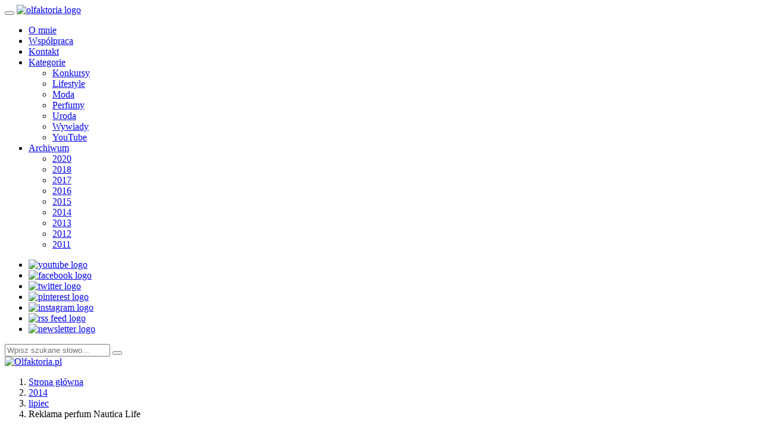

--- FILE ---
content_type: text/html; charset=UTF-8
request_url: https://www.olfaktoria.pl/2014/07/reklama-perfum-nautica-life/
body_size: 10354
content:
<!DOCTYPE html>
<html lang="pl">
<head>
	<meta charset="utf-8">
	<title>Reklama perfum Nautica Life | Olfaktoria.pl</title>
	<meta name="description" content="Reklama perfum Nautica Life z udziałem modelki Olivia Pires i modela Justice Joslin.">	<meta name="author" content="Dorota Goldmann">
	<meta name="viewport" content="width=device-width, initial-scale=1.0">
	<meta name="google-site-verification" content="1pI5lRN2m-3ICLpJfujzd_NtJBNy2qEsbAI_7mpALSU">
	<meta name="p:domain_verify" content="56c2e45986e775a77e8f692e41520d36">

	<link rel="canonical" href="https://www.olfaktoria.pl/2014/07/reklama-perfum-nautica-life/">
	<meta property="og:title" content="Reklama perfum Nautica Life">
	<meta property="og:type" content="article">
	<meta property="og:url" content="https://www.olfaktoria.pl/2014/07/reklama-perfum-nautica-life/">
	<meta property="og:image" content="https://www.olfaktoria.pl/uploads/images/artykuly/2014/07/reklama-perfum-nautica-life.jpg">
	<meta property="og:site_name" content="Olfaktoria.pl">
	<meta property="og:description" content="Reklama perfum Nautica Life z udziałem modelki Olivia Pires i modela Justice Joslin.">
	<meta property="og:locale" content="pl_PL">


	<link rel="alternate" href="https://www.olfaktoria.pl/rss/" type="application/rss+xml" title="Olfaktoria.pl">
	<link rel="shortcut icon" href="https://www.olfaktoria.pl/layout/_public/img/favicon.ico">
	<link rel="stylesheet" href="https://www.olfaktoria.pl/layout/libs/bootstrap-3.3.4/css/bootstrap.min.css">
	<link rel="stylesheet" href="https://www.olfaktoria.pl/layout/libs/font-awesome-4.3.0/css/font-awesome.min.css">
	<link rel="stylesheet" href="https://www.olfaktoria.pl/layout/libs/jquery-ui-1.10.4.custom/css/cupertino/jquery-ui.min.css">
	<link rel="stylesheet" href="https://www.olfaktoria.pl/layout/_public/css/layout-15.css">

	<link rel="stylesheet" href="https://www.olfaktoria.pl/layout/libs/colorbox-1.4.33/colorbox.css">


	<!-- Global site tag (gtag.js) - Google Analytics -->
	<script async src="https://www.googletagmanager.com/gtag/js?id=UA-23913473-1"></script>
	<script>
		window.dataLayer = window.dataLayer || [];
		function gtag(){ dataLayer.push(arguments); }
		gtag('js', new Date());
		gtag('config', 'UA-23913473-1');
		
	</script>
	<!-- End Google Analytics -->


	<!-- Facebook Pixel Code -->
	<script>
		!function(f,b,e,v,n,t,s)
		{ if(f.fbq)return;n=f.fbq=function(){ n.callMethod?
		n.callMethod.apply(n,arguments):n.queue.push(arguments) };
		if(!f._fbq)f._fbq=n;n.push=n;n.loaded=!0;n.version='2.0';
		n.queue=[];t=b.createElement(e);t.async=!0;
		t.src=v;s=b.getElementsByTagName(e)[0];
		s.parentNode.insertBefore(t,s) }(window,document,'script',
		'https://connect.facebook.net/en_US/fbevents.js');
		fbq('init', '157147882736891');
		fbq('track', 'PageView');
		
	</script>
	<noscript>
		<img height="1" width="1" src="https://www.facebook.com/tr?id=157147882736891&ev=PageView&noscript=1"/>
	</noscript>
	<!-- End Facebook Pixel Code -->
</head>
<body itemscope itemtype="http://schema.org/WebSite">
<meta itemprop="url" content="https://www.olfaktoria.pl">

<header class="navbar navbar-inverse navbar-fixed-top">
	<div class="container">
		<div class="navbar-header">
			<button type="button" class="navbar-toggle" data-toggle="collapse" data-target=".navbar-collapse">
				<span class="icon-bar"></span>
				<span class="icon-bar"></span>
				<span class="icon-bar"></span>
			</button>
			<a class="navbar-brand" href="https://www.olfaktoria.pl">
				<img src="https://www.olfaktoria.pl/layout/_public/img/header-logo.png" alt="olfaktoria logo">
			</a>
		</div>
        <div class="collapse navbar-collapse">
			<ul class="nav navbar-nav">
				<li ><a href="https://www.olfaktoria.pl/o-mnie/">O mnie</a></li>
				<li ><a href="https://www.olfaktoria.pl/wspolpraca/">Współpraca</a></li>
				<li ><a href="https://www.olfaktoria.pl/kontakt/">Kontakt</a></li>
				<li class="dropdown">
					<a href="#" data-toggle="dropdown" class="dropdown-toggle">Kategorie <em class="caret"></em></a>
					<ul class="dropdown-menu">
											<li><a href="https://www.olfaktoria.pl/kategoria/konkursy/">Konkursy</a></li>
											<li><a href="https://www.olfaktoria.pl/kategoria/lifestyle/">Lifestyle</a></li>
											<li><a href="https://www.olfaktoria.pl/kategoria/moda/">Moda</a></li>
											<li><a href="https://www.olfaktoria.pl/kategoria/perfumy/">Perfumy</a></li>
											<li><a href="https://www.olfaktoria.pl/kategoria/uroda/">Uroda</a></li>
											<li><a href="https://www.olfaktoria.pl/kategoria/wywiady/">Wywiady</a></li>
											<li><a href="https://www.olfaktoria.pl/kategoria/youtube/">YouTube</a></li>
										</ul>
				</li>
				<li class="dropdown">
					<a href="#" data-toggle="dropdown" class="dropdown-toggle">Archiwum <em class="caret"></em></a>
					<ul class="dropdown-menu">
											<li><a href="https://www.olfaktoria.pl/2020/">2020</a></li>
											<li><a href="https://www.olfaktoria.pl/2018/">2018</a></li>
											<li><a href="https://www.olfaktoria.pl/2017/">2017</a></li>
											<li><a href="https://www.olfaktoria.pl/2016/">2016</a></li>
											<li><a href="https://www.olfaktoria.pl/2015/">2015</a></li>
											<li><a href="https://www.olfaktoria.pl/2014/">2014</a></li>
											<li><a href="https://www.olfaktoria.pl/2013/">2013</a></li>
											<li><a href="https://www.olfaktoria.pl/2012/">2012</a></li>
											<li><a href="https://www.olfaktoria.pl/2011/">2011</a></li>
										</ul>
				</li>
			</ul>

			<ul class="nav navbar-nav navbar-right socials hidden-sm">
				<li><a href="http://www.youtube.com/olfaktoriapl?sub_confirmation=1" target="blank"><img src="https://www.olfaktoria.pl/layout/_public/img/logos/youtube-logo.png" alt="youtube logo"></a></li>
				<li><a href="http://www.facebook.com/olfaktoriapl" target="blank"><img src="https://www.olfaktoria.pl/layout/_public/img/logos/facebook-logo.png" alt="facebook logo"></a></li>
				<li><a href="https://twitter.com/olfaktoriapl" target="blank"><img src="https://www.olfaktoria.pl/layout/_public/img/logos/twitter-logo.png" alt="twitter logo"></a></li>
				<li><a href="https://pinterest.com/olfaktoriapl" target="blank"><img src="https://www.olfaktoria.pl/layout/_public/img/logos/pinterest-logo.png" alt="pinterest logo"></a></li>
				<li><a href="http://instagram.com/olfaktoriapl" target="blank"><img src="https://www.olfaktoria.pl/layout/_public/img/logos/instagram-logo.png" alt="instagram logo"></a></li>
				<li><a href="https://www.olfaktoria.pl/rss/" target="blank"><img src="https://www.olfaktoria.pl/layout/_public/img/logos/rss-logo.png" alt="rss feed logo"></a></li>
				<li><a href="https://www.olfaktoria.pl/newsletter/"><img src="https://www.olfaktoria.pl/layout/_public/img/logos/newsletter-logo.png" alt="newsletter logo"></a></li>
			</ul>

			<form itemprop="potentialAction" itemscope itemtype="http://schema.org/SearchAction" action="https://www.olfaktoria.pl/szukaj/" method="get" class="navbar-form form-inline">
				<div class="pull-right">
					<div class="input-group input-group-sm">
						<meta itemprop="target" content="https://www.olfaktoria.pl/szukaj/?query={query}">
					    <input itemprop="query-input" type="text" name="query" placeholder="Wpisz szukane słowo..." class="form-control" id="jquery_ui_search_string" value="">
						<span class="input-group-btn">
							<button type="submit" class="btn btn-primary" id="search_trigger"><i class="fa fa-search fa-lg"></i></button>
						</span>
					</div>
				</div>
			</form>
		</div>
	</div>
</header>

<div class="sub_header hidden-xs">
	<div class="container">
		<div class="row">
			<div class="col-md-12 logo">
			   						<a href="https://www.olfaktoria.pl">
						<img src="https://www.olfaktoria.pl/layout/_public/img/header-main.png" alt="Olfaktoria.pl">
					</a>
			   				</div>
		</div>
	</div>
</div>



<div class="container article_page">
<div class="row">
<div class="col-md-9 left_column">
<ol class="breadcrumb">
	<li><a href="https://www.olfaktoria.pl">Strona główna</a></li>
	<li><a href="https://www.olfaktoria.pl/2014/">2014</a></li>
	<li><a href="https://www.olfaktoria.pl/2014/07/">lipiec</a></li>
	<li>Reklama perfum Nautica Life</li>
</ol>

<article itemscope itemtype="http://schema.org/BlogPosting" class="panel panel-default">

	<div class="panel-heading">
		<h1 itemprop="name headline">Reklama perfum Nautica Life</h1>
	</div>
	<div class="panel-body">
		<div>
			<p class="text-muted">
				<em class="fa fa-clock-o"></em> wtorek, 15 lipca 2014 &nbsp;&nbsp;
				<em class="fa fa-comment"></em> <a href="https://www.olfaktoria.pl/2014/07/reklama-perfum-nautica-life/#disqus_thread" data-disqus-identifier="article_1367">0</a> &nbsp;&nbsp;
									<em class="fa fa-folder-open"></em>
											<a href="https://www.olfaktoria.pl/kategoria/perfumy/" itemprop="articleSection">Perfumy</a>												</p>
		</div>
		<div class="article_image">
			<a href="/uploads/images/artykuly/2014/07/reklama-perfum-nautica-life.jpg" class="colorbox"><img alt="Reklama perfum Nautica Life" src="/uploads/images/artykuly/2014/07/reklama-perfum-nautica-life.jpg"></a>
		</div>
		<div itemprop="description" class="lead" id="article_lead" ><p>Reklama perfum Nautica Life z udziałem modelki Olivia Pires i modela Justice Joslin.</p>
</div>
		<div itemprop="articleBody" class="article_text" id="article_text" ><p><img alt="Reklama perfum Nautica Life" src="/uploads/images/artykuly/2014/07/reklama-perfum-nautica-life-jj.jpg"></p>

<ul>
	<li>Data powstania - 2014</li>
	<li>Modelka - Olivia Pires</li>
	<li>Model - Justice Joslin</li>
	<li>Zdjęcia - John Balsom</li>
	<li>Stylista - Sean Spellman</li>
	<li>Fryzjer - Duffy</li>
	<li>Makijaż - Justine Purdue</li>
</ul>
</div>

					<div class="tags">
			    					<a href="https://www.olfaktoria.pl/tag/duffy/" class="btn btn-xs btn-default" itemprop="keywords" rel="tag"><em class="fa fa-tag"></em> Duffy</a>
			    					<a href="https://www.olfaktoria.pl/tag/john-balsom/" class="btn btn-xs btn-default" itemprop="keywords" rel="tag"><em class="fa fa-tag"></em> John Balsom</a>
			    					<a href="https://www.olfaktoria.pl/tag/justice-joslin/" class="btn btn-xs btn-default" itemprop="keywords" rel="tag"><em class="fa fa-tag"></em> Justice Joslin</a>
			    					<a href="https://www.olfaktoria.pl/tag/justine-purdue/" class="btn btn-xs btn-default" itemprop="keywords" rel="tag"><em class="fa fa-tag"></em> Justine Purdue</a>
			    					<a href="https://www.olfaktoria.pl/tag/life/" class="btn btn-xs btn-default" itemprop="keywords" rel="tag"><em class="fa fa-tag"></em> Life</a>
			    					<a href="https://www.olfaktoria.pl/tag/nautica/" class="btn btn-xs btn-default" itemprop="keywords" rel="tag"><em class="fa fa-tag"></em> Nautica</a>
			    					<a href="https://www.olfaktoria.pl/tag/nautica-life/" class="btn btn-xs btn-default" itemprop="keywords" rel="tag"><em class="fa fa-tag"></em> Nautica Life</a>
			    					<a href="https://www.olfaktoria.pl/tag/olivia-pires/" class="btn btn-xs btn-default" itemprop="keywords" rel="tag"><em class="fa fa-tag"></em> Olivia Pires</a>
			    					<a href="https://www.olfaktoria.pl/tag/reklamy-perfum/" class="btn btn-xs btn-default" itemprop="keywords" rel="tag"><em class="fa fa-tag"></em> reklamy perfum</a>
			    					<a href="https://www.olfaktoria.pl/tag/sean-spellman/" class="btn btn-xs btn-default" itemprop="keywords" rel="tag"><em class="fa fa-tag"></em> Sean Spellman</a>
			    			</div>
		
		<div class="well">
			<ul class="list-inline rate" itemprop="aggregateRating" itemscope itemtype="http://schema.org/AggregateRating">
				<li class="pull-left message">Twoja ocena:</li>
				<li class="stars">
					<div class="star_rater" data-score="5" data-articleid="1367" data-readonly="false"></div>
				</li>
				<li>
					<strong itemprop="ratingValue">5.0</strong>
					(<span itemprop="ratingCount">2</span>
					głosy)
									</li>
			</ul>
			<ul class="list-inline socials">
				<li class="pull-left facebook">
					<div class="fb-like" data-href="https://www.olfaktoria.pl/2014/07/reklama-perfum-nautica-life/" data-layout="button_count" data-action="like" data-size="small" data-share="false"></div>
				</li>
				<li class="pull-left twitter">
					<a href="https://twitter.com/share" class="twitter-share-button" data-url="https://www.olfaktoria.pl/2014/07/reklama-perfum-nautica-life/" data-text="Reklama perfum Nautica Life" data-lang="pl">
						Tweetnij
					</a>
				</li>
				<li class="pull-left pocket">
					<a data-pocket-label="pocket" data-pocket-count="horizontal" class="pocket-btn" data-lang="pl" data-save-url="https://www.olfaktoria.pl/2014/07/reklama-perfum-nautica-life/"></a>
				</li>
				<li class="pull-left pinterest">
					<a href="https://www.pinterest.com/pin/create/button/" data-pin-do="buttonPin" data-pin-media="https://www.olfaktoria.pl/uploads/images/artykuly/2014/07/reklama-perfum-nautica-life.jpg" data-pin-count="beside" data-pin-url="https://www.olfaktoria.pl/2014/07/reklama-perfum-nautica-life/">
						Pin on Pinterest
					</a>
				</li>
				<li class="pull-left tumblr">
										<a class="tumblr-share-button" data-color="blue" data-notes="right" href="https://embed.tumblr.com/share" data-href="https://www.olfaktoria.pl/2014/07/reklama-perfum-nautica-life/" data-locale="pl_PL">
						Share on Tumblr
					</a>
				</li>
			</ul>
		</div>

		<div class="jumbotron">
			<strong>Podobał Ci się ten artykuł?</strong>
			<p>Jeśli tak, to zapisz się do mojego newslettera, aby otrzymywać powiadomienia o nowych artykułach o perfumach i nie tylko. Nikomu nie ujawnię Twojego adresu!</p>

			<form method="post" action="https://www.olfaktoria.pl/newsletter/">
			<div class="input-group">
			    <input type="text" name="email" placeholder="Wpisz swój adres e-mail..." class="form-control">
				<span class="input-group-btn">
					<button type="submit" class="btn btn-default">
						<em class="fa fa-envelope fa-lg"></em><span class="newsletter_action"> Subskrybuj</span>
					</button>
				</span>
			</div>
			</form>
		</div>

		<div class="row previous_next">
			<div class="col-sm-6 previous_article">
								<div class="thumbnail">
					<em class="fa fa-long-arrow-left fa-2x"></em>
					<a href="https://www.olfaktoria.pl/2014/07/reklama-perfum-narciso-rodriguez-for-him/"><img src="/uploads/images/artykuly/2014/07/reklama-perfum-narciso-rodriguez-for-him.jpg" alt="Reklama perfum Narciso Rodriguez for him"></a>
					<div class="caption">
						<h3><a href="https://www.olfaktoria.pl/2014/07/reklama-perfum-narciso-rodriguez-for-him/">Reklama perfum Narciso Rodriguez for him</a></h3>
						<p>Reklama perfum Narciso Rodriguez for him z udziałem modela Evandro Soldati.</p>

					</div>
				</div>
							</div>
			<div class="col-sm-6 next_article">
								<div class="thumbnail">
					<em class="fa fa-long-arrow-right fa-2x"></em>
					<a href="https://www.olfaktoria.pl/2014/07/reklama-perfum-giorgio-armani-attitude/"><img src="/uploads/images/artykuly/2014/07/reklama-perfum-armani-attitude-extreme.jpg" alt="Reklama perfum Giorgio Armani Attitude Extreme"></a>
					<div class="caption">
						<h3><a href="https://www.olfaktoria.pl/2014/07/reklama-perfum-giorgio-armani-attitude/">Reklama perfum Giorgio Armani Attitude Extreme</a></h3>
						<p>Reklama perfum Giorgio Armani Attitude Extreme z udziałem modela Ambrose Olson.</p>

					</div>
				</div>
							</div>
		</div>

		    						<div data-src="https://www.olfaktoria.pl/2014/07/reklama-perfum-nautica-life/" class="OUTBRAIN" ></div>
			<script>(function(){ window.OB_platformType=8;window.OB_langJS="https://widgets.outbrain.com/lang_pl.js";window.OBITm="1386557639503";window.OB_recMode="brn_strip";var ob=document.createElement("script");ob.type="text/javascript";ob.async=true;ob.src="http"+("https:"===document.location.protocol?"s":"")+"://widgets.outbrain.com/outbrainLT.js";var h=document.getElementsByTagName("script")[0];h.parentNode.insertBefore(ob,h);})();</script>

						<div id="disqus_thread"></div>
			<script>
								var disqus_config = function () {
					this.page.url        = 'https://www.olfaktoria.pl/2014/07/reklama-perfum-nautica-life/';                  // a unique URL for each page where Disqus is present
					this.page.identifier = 'article_1367';            // a unique identifier for each page where Disqus is present
					this.page.title      = 'Reklama perfum Nautica Life'; // a unique title for each page where Disqus is present
				};
				(function() { // DON'T EDIT BELOW THIS LINE
					var d = document, s = d.createElement('script');
					s.src = '//olfaktoria.disqus.com/embed.js';
					s.setAttribute('data-timestamp', +new Date());
					(d.head || d.body).appendChild(s);
				})();
			</script>
			<noscript>Please enable JavaScript to view the <a href="https://disqus.com/?ref_noscript" rel="nofollow">comments powered by Disqus.</a></noscript>
		
	</div>
</article>
</div>

<div class="col-md-3 right_column">
	<div class="newsletter_youtube">
	<p><a href="https://www.olfaktoria.pl/sklep/e-booki/top-30-perfum-dla-kobiet-na-zime/"><img alt="" src="/uploads/images/banery/sbook-olfaktoria.png" style="height:260px; width:260px"></a></p>

<p><a href="https://www.olfaktoria.pl/sklep/e-booki/top-30-perfum-dla-kobiet-na-zime/"><img alt="" src="/uploads/images/banery/perfumy-e-book.png" style="height:173px; width:260px"></a></p>

</div>

<div class="panel panel-default newsletter">
	<div class="panel-heading">
		<a href="https://www.olfaktoria.pl/newsletter/" class="newsletter">Newsletter</a>
		<a href="https://www.olfaktoria.pl/newsletter/"><img src="https://www.olfaktoria.pl/layout/_public/img/logos/newsletter-logo.png" alt="newsletter logo"></a>
	</div>

	<div class="panel-body" id="newsletter_message_sidebar">
		<form method="post" action="https://www.olfaktoria.pl/newsletter/">
		<div class="input-group input-group-sm">
		    <input type="text" name="email" placeholder="Wpisz swój adres e-mail..." class="form-control">
			<span class="input-group-btn">
				<button type="submit" class="btn btn-primary">
					<em class="fa fa-envelope fa-lg"></em>
				</button>
			</span>
		</div>
		</form>
		<strong>Zapisz się do Newslettera</strong> i otrzymuj informacje o nowościach i konkursach!
	</div>
</div>


<div class="panel panel-primary hidden-xs recommended_articles">
	<div class="panel-heading">Polecane artykuły</div>
	<div class="panel-body">
		<div id="carousel-example-generic" class="carousel slide" data-ride="carousel">
			<ol class="carousel-indicators">
							<li data-target="#carousel-example-generic" data-slide-to="0" class="active"></li>
							<li data-target="#carousel-example-generic" data-slide-to="1" ></li>
							<li data-target="#carousel-example-generic" data-slide-to="2" ></li>
							<li data-target="#carousel-example-generic" data-slide-to="3" ></li>
							<li data-target="#carousel-example-generic" data-slide-to="4" ></li>
						</ol>
  			<div class="carousel-inner">
							<div class="item active">
					<a href="https://www.olfaktoria.pl/2020/09/letnia-sukienka-w-kwiaty/"><img src="https://www.olfaktoria.pl/uploads/images/artykuly/2020/09/Sukienka-w-kwiaty-stylizacja.jpg" alt="Letnia sukienka w kwiaty"></a>
					<div class="carousel-caption">
						<h3><a href="https://www.olfaktoria.pl/2020/09/letnia-sukienka-w-kwiaty/">Letnia sukienka w kwiaty</a></h3>
					</div>
				</div>
							<div class="item ">
					<a href="https://www.olfaktoria.pl/2020/09/reklama-perfum-armani-my-way/"><img src="https://www.olfaktoria.pl/uploads/images/artykuly/2020/09/Armani-My-Way-Reklama-perfum.jpg" alt="Reklama perfum Armani My Way"></a>
					<div class="carousel-caption">
						<h3><a href="https://www.olfaktoria.pl/2020/09/reklama-perfum-armani-my-way/">Reklama perfum Armani My Way</a></h3>
					</div>
				</div>
							<div class="item ">
					<a href="https://www.olfaktoria.pl/2020/08/reklama-perfum-lancome-idole/"><img src="https://www.olfaktoria.pl/uploads/images/artykuly/2020/08/reklama-perfum-lancome-idole-zendaya.jpeg" alt="Reklama perfum Lancôme Idôle"></a>
					<div class="carousel-caption">
						<h3><a href="https://www.olfaktoria.pl/2020/08/reklama-perfum-lancome-idole/">Reklama perfum Lancôme Idôle</a></h3>
					</div>
				</div>
							<div class="item ">
					<a href="https://www.olfaktoria.pl/2020/08/eleganckie-body-elisabetta-franchi/"><img src="https://www.olfaktoria.pl/uploads/images/artykuly/2020/08/eleganckie-body-elisabetta-franchi.jpg" alt="Eleganckie body Elisabetta Franchi"></a>
					<div class="carousel-caption">
						<h3><a href="https://www.olfaktoria.pl/2020/08/eleganckie-body-elisabetta-franchi/">Eleganckie body Elisabetta Franchi</a></h3>
					</div>
				</div>
							<div class="item ">
					<a href="https://www.olfaktoria.pl/2020/08/recenzja-perfum-yves-saint-laurent-libre/"><img src="https://www.olfaktoria.pl/uploads/images/artykuly/2020/08/perfumy-ysl-libre-recenzja.jpeg" alt="Recenzja perfum Yves Saint Laurent Libre"></a>
					<div class="carousel-caption">
						<h3><a href="https://www.olfaktoria.pl/2020/08/recenzja-perfum-yves-saint-laurent-libre/">Recenzja perfum Yves Saint Laurent Libre</a></h3>
					</div>
				</div>
						</div>
		</div>
	</div>
</div>

<div class="panel panel-default hidden-xs articles">
	<div class="panel-heading">Top 5</div>
	<div class="panel-body">
				<div class="media">
			<div class="media-body">
				<a href="https://www.olfaktoria.pl/2015/12/15-najlepszych-filmow-swiatecznych/" class="pull-left thumbnail"><img src="https://www.olfaktoria.pl/uploads/_thumbs/Images/artykuly/2015/12/najlepsze-filmy-swiateczne.jpg" alt="15 najlepszych filmów świątecznych"></a>
				<h4 class="media-heading"><a href="https://www.olfaktoria.pl/2015/12/15-najlepszych-filmow-swiatecznych/">15 najlepszych filmów świątecznych</a></h4>
			</div>
		</div>
				<div class="media">
			<div class="media-body">
				<a href="https://www.olfaktoria.pl/2013/11/najlepsze-kluby-w-warszawie/" class="pull-left thumbnail"><img src="https://www.olfaktoria.pl/uploads/_thumbs/Images/artykuly/2013/11/najlepsze-kluby-warszawa.jpg" alt="5 najlepszych klubów w Warszawie"></a>
				<h4 class="media-heading"><a href="https://www.olfaktoria.pl/2013/11/najlepsze-kluby-w-warszawie/">5 najlepszych klubów w Warszawie</a></h4>
			</div>
		</div>
				<div class="media">
			<div class="media-body">
				<a href="https://www.olfaktoria.pl/2014/09/5-najlepszych-kremow-pod-oczy/" class="pull-left thumbnail"><img src="https://www.olfaktoria.pl/uploads/_thumbs/Images/artykuly/2014/09/najlepsze-kremy-pod-oczy.jpg" alt="5 najlepszych kremów pod oczy"></a>
				<h4 class="media-heading"><a href="https://www.olfaktoria.pl/2014/09/5-najlepszych-kremow-pod-oczy/">5 najlepszych kremów pod oczy</a></h4>
			</div>
		</div>
				<div class="media">
			<div class="media-body">
				<a href="https://www.olfaktoria.pl/2016/01/powiekszanie-ust-kwasem-hialuronowym-ile-to-kosztuje-i-czy-warto-to-robic/" class="pull-left thumbnail"><img src="https://www.olfaktoria.pl/uploads/_thumbs/Images/artykuly/2016/01/olfaktoria-powiekszanie-ust-cena-czy-warto.jpg" alt="Powiększanie ust kwasem hialuronowym – ile to kosztuje i czy warto to robić?"></a>
				<h4 class="media-heading"><a href="https://www.olfaktoria.pl/2016/01/powiekszanie-ust-kwasem-hialuronowym-ile-to-kosztuje-i-czy-warto-to-robic/">Powiększanie ust kwasem hialuronowym – ile to kosztuje i czy warto to robić?</a></h4>
			</div>
		</div>
				<div class="media">
			<div class="media-body">
				<a href="https://www.olfaktoria.pl/2014/01/damskie-perfumy-uwielbiane-przez-mezczyzn/" class="pull-left thumbnail"><img src="https://www.olfaktoria.pl/uploads/_thumbs/Images/artykuly/2014/01/damskie-perfumy-ktore-bardzo-lubia-mezczyzni.jpg" alt="Damskie perfumy uwielbiane przez mężczyzn"></a>
				<h4 class="media-heading"><a href="https://www.olfaktoria.pl/2014/01/damskie-perfumy-uwielbiane-przez-mezczyzn/">Damskie perfumy uwielbiane przez mężczyzn</a></h4>
			</div>
		</div>
			</div>
</div>

<div class="panel panel-default hidden-xs articles">
	<div class="panel-heading">Najnowsze artykuły</div>
	<div class="panel-body">
				<div class="media">
			<div class="media-body">
				<a href="https://www.olfaktoria.pl/2020/09/letnia-sukienka-w-kwiaty/" class="pull-left thumbnail"><img src="https://www.olfaktoria.pl/uploads/_thumbs/Images/artykuly/2020/09/Sukienka-w-kwiaty-stylizacja.jpg" alt="Letnia sukienka w kwiaty"></a>
				<h4 class="media-heading"><a href="https://www.olfaktoria.pl/2020/09/letnia-sukienka-w-kwiaty/">Letnia sukienka w kwiaty</a></h4>
			</div>
		</div>
				<div class="media">
			<div class="media-body">
				<a href="https://www.olfaktoria.pl/2020/09/reklama-perfum-armani-my-way/" class="pull-left thumbnail"><img src="https://www.olfaktoria.pl/uploads/_thumbs/Images/artykuly/2020/09/Armani-My-Way-Reklama-perfum.jpg" alt="Reklama perfum Armani My Way"></a>
				<h4 class="media-heading"><a href="https://www.olfaktoria.pl/2020/09/reklama-perfum-armani-my-way/">Reklama perfum Armani My Way</a></h4>
			</div>
		</div>
				<div class="media">
			<div class="media-body">
				<a href="https://www.olfaktoria.pl/2020/08/reklama-perfum-lancome-idole/" class="pull-left thumbnail"><img src="https://www.olfaktoria.pl/uploads/_thumbs/Images/artykuly/2020/08/reklama-perfum-lancome-idole-zendaya.jpeg" alt="Reklama perfum Lancôme Idôle"></a>
				<h4 class="media-heading"><a href="https://www.olfaktoria.pl/2020/08/reklama-perfum-lancome-idole/">Reklama perfum Lancôme Idôle</a></h4>
			</div>
		</div>
				<div class="media">
			<div class="media-body">
				<a href="https://www.olfaktoria.pl/2020/08/eleganckie-body-elisabetta-franchi/" class="pull-left thumbnail"><img src="https://www.olfaktoria.pl/uploads/_thumbs/Images/artykuly/2020/08/eleganckie-body-elisabetta-franchi.jpg" alt="Eleganckie body Elisabetta Franchi"></a>
				<h4 class="media-heading"><a href="https://www.olfaktoria.pl/2020/08/eleganckie-body-elisabetta-franchi/">Eleganckie body Elisabetta Franchi</a></h4>
			</div>
		</div>
				<div class="media">
			<div class="media-body">
				<a href="https://www.olfaktoria.pl/2020/08/recenzja-perfum-yves-saint-laurent-libre/" class="pull-left thumbnail"><img src="https://www.olfaktoria.pl/uploads/_thumbs/Images/artykuly/2020/08/perfumy-ysl-libre-recenzja.jpeg" alt="Recenzja perfum Yves Saint Laurent Libre"></a>
				<h4 class="media-heading"><a href="https://www.olfaktoria.pl/2020/08/recenzja-perfum-yves-saint-laurent-libre/">Recenzja perfum Yves Saint Laurent Libre</a></h4>
			</div>
		</div>
			</div>
</div>


<div class="panel panel-default hidden-xs articles">
	<div class="panel-heading">Kategorie</div>
	<div class="panel-body">
		<ul>
					<li><a href="https://www.olfaktoria.pl/kategoria/konkursy/">Konkursy</a></li>
					<li><a href="https://www.olfaktoria.pl/kategoria/lifestyle/">Lifestyle</a></li>
					<li><a href="https://www.olfaktoria.pl/kategoria/moda/">Moda</a></li>
					<li><a href="https://www.olfaktoria.pl/kategoria/perfumy/">Perfumy</a></li>
					<li><a href="https://www.olfaktoria.pl/kategoria/uroda/">Uroda</a></li>
					<li><a href="https://www.olfaktoria.pl/kategoria/wywiady/">Wywiady</a></li>
					<li><a href="https://www.olfaktoria.pl/kategoria/youtube/">YouTube</a></li>
				</ul>
	</div>
</div>

<div class="panel panel-default hidden-xs articles">
	<div class="panel-heading">Archiwum</div>
	<div class="panel-body">
		<ul>
					<li><a href="https://www.olfaktoria.pl/2020/">2020</a>
				<ul>
									<li><a href="https://www.olfaktoria.pl/2020/09/">wrzesień</a></li>
									<li><a href="https://www.olfaktoria.pl/2020/08/">sierpień</a></li>
									<li><a href="https://www.olfaktoria.pl/2020/07/">lipiec</a></li>
								</ul>
			</li>
					<li><a href="https://www.olfaktoria.pl/2018/">2018</a>
				<ul>
									<li><a href="https://www.olfaktoria.pl/2018/07/">lipiec</a></li>
									<li><a href="https://www.olfaktoria.pl/2018/06/">czerwiec</a></li>
									<li><a href="https://www.olfaktoria.pl/2018/05/">maj</a></li>
									<li><a href="https://www.olfaktoria.pl/2018/01/">styczeń</a></li>
								</ul>
			</li>
					<li><a href="https://www.olfaktoria.pl/2017/">2017</a>
				<ul>
									<li><a href="https://www.olfaktoria.pl/2017/11/">listopad</a></li>
									<li><a href="https://www.olfaktoria.pl/2017/08/">sierpień</a></li>
									<li><a href="https://www.olfaktoria.pl/2017/07/">lipiec</a></li>
									<li><a href="https://www.olfaktoria.pl/2017/06/">czerwiec</a></li>
									<li><a href="https://www.olfaktoria.pl/2017/05/">maj</a></li>
									<li><a href="https://www.olfaktoria.pl/2017/03/">marzec</a></li>
									<li><a href="https://www.olfaktoria.pl/2017/02/">luty</a></li>
								</ul>
			</li>
					<li><a href="https://www.olfaktoria.pl/2016/">2016</a>
				<ul>
									<li><a href="https://www.olfaktoria.pl/2016/11/">listopad</a></li>
									<li><a href="https://www.olfaktoria.pl/2016/10/">październik</a></li>
									<li><a href="https://www.olfaktoria.pl/2016/09/">wrzesień</a></li>
									<li><a href="https://www.olfaktoria.pl/2016/08/">sierpień</a></li>
									<li><a href="https://www.olfaktoria.pl/2016/07/">lipiec</a></li>
									<li><a href="https://www.olfaktoria.pl/2016/05/">maj</a></li>
									<li><a href="https://www.olfaktoria.pl/2016/04/">kwiecień</a></li>
									<li><a href="https://www.olfaktoria.pl/2016/03/">marzec</a></li>
									<li><a href="https://www.olfaktoria.pl/2016/01/">styczeń</a></li>
								</ul>
			</li>
					<li><a href="https://www.olfaktoria.pl/2015/">2015</a>
				<ul>
									<li><a href="https://www.olfaktoria.pl/2015/12/">grudzień</a></li>
									<li><a href="https://www.olfaktoria.pl/2015/11/">listopad</a></li>
									<li><a href="https://www.olfaktoria.pl/2015/10/">październik</a></li>
									<li><a href="https://www.olfaktoria.pl/2015/09/">wrzesień</a></li>
									<li><a href="https://www.olfaktoria.pl/2015/08/">sierpień</a></li>
									<li><a href="https://www.olfaktoria.pl/2015/07/">lipiec</a></li>
									<li><a href="https://www.olfaktoria.pl/2015/06/">czerwiec</a></li>
									<li><a href="https://www.olfaktoria.pl/2015/05/">maj</a></li>
									<li><a href="https://www.olfaktoria.pl/2015/04/">kwiecień</a></li>
									<li><a href="https://www.olfaktoria.pl/2015/03/">marzec</a></li>
									<li><a href="https://www.olfaktoria.pl/2015/02/">luty</a></li>
									<li><a href="https://www.olfaktoria.pl/2015/01/">styczeń</a></li>
								</ul>
			</li>
					<li><a href="https://www.olfaktoria.pl/2014/">2014</a>
				<ul>
									<li><a href="https://www.olfaktoria.pl/2014/12/">grudzień</a></li>
									<li><a href="https://www.olfaktoria.pl/2014/11/">listopad</a></li>
									<li><a href="https://www.olfaktoria.pl/2014/10/">październik</a></li>
									<li><a href="https://www.olfaktoria.pl/2014/09/">wrzesień</a></li>
									<li><a href="https://www.olfaktoria.pl/2014/08/">sierpień</a></li>
									<li><a href="https://www.olfaktoria.pl/2014/07/">lipiec</a></li>
									<li><a href="https://www.olfaktoria.pl/2014/06/">czerwiec</a></li>
									<li><a href="https://www.olfaktoria.pl/2014/05/">maj</a></li>
									<li><a href="https://www.olfaktoria.pl/2014/04/">kwiecień</a></li>
									<li><a href="https://www.olfaktoria.pl/2014/03/">marzec</a></li>
									<li><a href="https://www.olfaktoria.pl/2014/02/">luty</a></li>
									<li><a href="https://www.olfaktoria.pl/2014/01/">styczeń</a></li>
								</ul>
			</li>
					<li><a href="https://www.olfaktoria.pl/2013/">2013</a>
				<ul>
									<li><a href="https://www.olfaktoria.pl/2013/12/">grudzień</a></li>
									<li><a href="https://www.olfaktoria.pl/2013/11/">listopad</a></li>
									<li><a href="https://www.olfaktoria.pl/2013/10/">październik</a></li>
									<li><a href="https://www.olfaktoria.pl/2013/09/">wrzesień</a></li>
									<li><a href="https://www.olfaktoria.pl/2013/08/">sierpień</a></li>
									<li><a href="https://www.olfaktoria.pl/2013/07/">lipiec</a></li>
									<li><a href="https://www.olfaktoria.pl/2013/06/">czerwiec</a></li>
									<li><a href="https://www.olfaktoria.pl/2013/05/">maj</a></li>
									<li><a href="https://www.olfaktoria.pl/2013/04/">kwiecień</a></li>
									<li><a href="https://www.olfaktoria.pl/2013/03/">marzec</a></li>
									<li><a href="https://www.olfaktoria.pl/2013/02/">luty</a></li>
									<li><a href="https://www.olfaktoria.pl/2013/01/">styczeń</a></li>
								</ul>
			</li>
					<li><a href="https://www.olfaktoria.pl/2012/">2012</a>
				<ul>
									<li><a href="https://www.olfaktoria.pl/2012/12/">grudzień</a></li>
									<li><a href="https://www.olfaktoria.pl/2012/11/">listopad</a></li>
									<li><a href="https://www.olfaktoria.pl/2012/10/">październik</a></li>
									<li><a href="https://www.olfaktoria.pl/2012/09/">wrzesień</a></li>
									<li><a href="https://www.olfaktoria.pl/2012/08/">sierpień</a></li>
									<li><a href="https://www.olfaktoria.pl/2012/07/">lipiec</a></li>
									<li><a href="https://www.olfaktoria.pl/2012/06/">czerwiec</a></li>
									<li><a href="https://www.olfaktoria.pl/2012/05/">maj</a></li>
									<li><a href="https://www.olfaktoria.pl/2012/04/">kwiecień</a></li>
									<li><a href="https://www.olfaktoria.pl/2012/03/">marzec</a></li>
									<li><a href="https://www.olfaktoria.pl/2012/02/">luty</a></li>
									<li><a href="https://www.olfaktoria.pl/2012/01/">styczeń</a></li>
								</ul>
			</li>
					<li><a href="https://www.olfaktoria.pl/2011/">2011</a>
				<ul>
									<li><a href="https://www.olfaktoria.pl/2011/12/">grudzień</a></li>
									<li><a href="https://www.olfaktoria.pl/2011/11/">listopad</a></li>
									<li><a href="https://www.olfaktoria.pl/2011/10/">październik</a></li>
									<li><a href="https://www.olfaktoria.pl/2011/09/">wrzesień</a></li>
									<li><a href="https://www.olfaktoria.pl/2011/08/">sierpień</a></li>
									<li><a href="https://www.olfaktoria.pl/2011/07/">lipiec</a></li>
									<li><a href="https://www.olfaktoria.pl/2011/06/">czerwiec</a></li>
									<li><a href="https://www.olfaktoria.pl/2011/05/">maj</a></li>
									<li><a href="https://www.olfaktoria.pl/2011/04/">kwiecień</a></li>
									<li><a href="https://www.olfaktoria.pl/2011/03/">marzec</a></li>
									<li><a href="https://www.olfaktoria.pl/2011/02/">luty</a></li>
									<li><a href="https://www.olfaktoria.pl/2011/01/">styczeń</a></li>
								</ul>
			</li>
				</ul>
	</div>
</div>
<div class="panel panel-default hidden-xs youtube">
	<div class="panel-heading">
		<a href="http://www.youtube.com/olfaktoriapl?sub_confirmation=1" class="youtube" target="_blank">You<span>Tube</span></a>
		<a href="http://www.youtube.com/olfaktoriapl?sub_confirmation=1" target="_blank"><img src="https://www.olfaktoria.pl/layout/_public/img/logos/youtube-logo.png" alt="youtube logo"></a>
	</div>
	<div class="panel-body">
		<div class="g-ytsubscribe" data-channel="olfaktoriapl" data-layout="full" data-count="default"></div>
	</div>
</div>
<div class="panel panel-default hidden-xs pinterest">
	<div class="panel-heading">
		<a href="https://pinterest.com/olfaktoriapl" class="pinterest" target="_blank">Pinterest</a>
		<a href="https://pinterest.com/olfaktoriapl" target="_blank"><img src="https://www.olfaktoria.pl/layout/_public/img/logos/pinterest-logo.png" alt="pinterest logo"></a>
	</div>
	<div class="panel-body">
		<a data-pin-do="buttonFollow" href="https://pinterest.com/olfaktoriapl">Olfaktoria.pl</a>
		<hr>
		<a data-pin-do="embedUser" href="https://pinterest.com/olfaktoriapl" data-pin-scale-width="109" data-pin-scale-height="350" data-pin-board-width="230">Pinterest</a>
	</div>
</div>

</div>
</div>
</div>



<div class="pre_footer hidden-xs">
	<div class="container">
		<div class="row">
			<div class="col-md-12">
				<img src="https://www.olfaktoria.pl/layout/_public/img/footer-picture.png" alt="Olfaktoria.pl">
			</div>
		</div>
	</div>
</div>

<footer>
	<div class="container">
		<div class="row">
			<div class="col-md-6 col-sm-12" itemprop="author" itemscope="itemscope" itemtype="http://schema.org/Person">
				<div class="heading">O mnie</div>
				<p><img alt="Dorota Goldmann" src="/uploads/images/o-mnie/dorota-goldmann-olfaktoria.jpg" style="float:left; height:300px; margin-right:10px; width:230px" title="Dorota Goldmann"><strong> <a href="https://plus.google.com/100009993956144030163" rel="author">Dorota&nbsp;Goldmann</a> </strong></p>

<p>Z wykształcenia psycholog, z zamiłowania blogerka. Kosmetyki, a w szczególności perfumy, to moja pasja. Interesuje mnie dosłownie wszystko, co z nimi związane: od składników, poprzez proces tworzenia, aż po opakowania i kampanie reklamowe.</p>

<p>Dziękuję za odwiedzenie mojego bloga. Życzę miłej lektury :)</p>

<p style="text-align:right"><a href="/o-mnie/">Czytaj więcej</a></p>

			</div>
			<div class="col-md-2 col-sm-4">
				<div class="heading">Polecam</div>
				<ul>
	<li><a href="http://www.aniamaluje.com" target="_blank">Ania Maluje</a></li>
	<li><a href="http://www.blondhaircare.com" target="_blank">BlondHairCare</a></li>
	<li><a href="http://ambramovi.blogspot.com" target="_blank">JAROSLAV</a></li>
</ul>

			</div>
			<div class="col-md-2 col-sm-4">
				<div class="heading">Menu</div>
				<ul>
					<li><a href="https://www.olfaktoria.pl/o-mnie/">O mnie</a></li>
					<li><a href="https://www.olfaktoria.pl/wspolpraca/">Współpraca</a></li>
					<li><a href="https://www.olfaktoria.pl/kontakt/">Kontakt</a></li>
				</ul>
			</div>
			<div class="col-md-2 col-sm-4">
				<div class="heading">Kategorie</div>
				<ul>
									<li><a href="https://www.olfaktoria.pl/kategoria/konkursy/">Konkursy</a></li>
									<li><a href="https://www.olfaktoria.pl/kategoria/lifestyle/">Lifestyle</a></li>
									<li><a href="https://www.olfaktoria.pl/kategoria/moda/">Moda</a></li>
									<li><a href="https://www.olfaktoria.pl/kategoria/perfumy/">Perfumy</a></li>
									<li><a href="https://www.olfaktoria.pl/kategoria/uroda/">Uroda</a></li>
									<li><a href="https://www.olfaktoria.pl/kategoria/wywiady/">Wywiady</a></li>
									<li><a href="https://www.olfaktoria.pl/kategoria/youtube/">YouTube</a></li>
								</ul>
			</div>
		</div>
		<div class="row" style="margin-top: 20px">
			<div class="col-md-4">
				<div class="fb-page" data-href="http://www.facebook.com/olfaktoriapl" data-hide-cover="false" data-show-facepile="true" data-show-posts="false" data-width="293">
					<div class="fb-xfbml-parse-ignore">
						<blockquote cite="http://www.facebook.com/olfaktoriapl">
							<a href="http://www.facebook.com/olfaktoriapl">Olfaktoria</a>
						</blockquote>
					</div>
				</div>
				<hr>
				<div class="fb-like" data-href="https://www.olfaktoria.pl" data-layout="button_count" data-action="like" data-size="large" data-share="true"></div>
			</div>
			<div class="col-md-4">
				<div class="g-ytsubscribe" data-channel="olfaktoriapl" data-layout="full" data-theme="dark"></div>
			</div>
			<div class="col-md-4">
				<a href="https://twitter.com/share" class="twitter-share-button" data-url="https://www.olfaktoria.pl" data-text="Olfaktoria.pl" data-lang="pl" data-size="large">
					Tweetnij
				</a>
				<hr>
				<a href="https://twitter.com/olfaktoriapl" class="twitter-follow-button" data-show-count="true" data-lang="pl" 
					 data-size="large" data-show-screen-name="false">Obserwuj @olfaktoriapl</a>
				<hr>
				<a class="tumblr-share-button" data-color="white" data-notes="none" href="https://embed.tumblr.com/share" data-href="https://www.olfaktoria.pl" data-locale="pl_PL">
					Share on Tumblr
				</a>
				<hr>
				<iframe class="btn" frameborder="0" border="0" scrolling="no" allowtransparency="true" height="20" width="65" src="https://platform.tumblr.com/v2/follow_button.html?type=follow&amp;tumblelog=olfaktoriapl&amp;color=white"></iframe>
			</div>
		</div>
	</div>
</footer>

<div class="sub_footer">
	<div class="container">
		<div class="row">
			<div class="col-md-12">
				<ul class="list-inline">
					<li><a href="http://www.youtube.com/olfaktoriapl?sub_confirmation=1" target="_blank"><img src="https://www.olfaktoria.pl/layout/_public/img/logos/youtube-logo.png" alt="youtube logo"></a></li>
					<li><a href="http://www.facebook.com/olfaktoriapl" target="blank"><img src="https://www.olfaktoria.pl/layout/_public/img/logos/facebook-logo.png" alt="facebook logo"></a></li>
					<li><a href="https://twitter.com/olfaktoriapl" target="blank"><img src="https://www.olfaktoria.pl/layout/_public/img/logos/twitter-logo.png" alt="twitter logo"></a></li>
					<li><a href="https://pinterest.com/olfaktoriapl" target="blank"><img src="https://www.olfaktoria.pl/layout/_public/img/logos/pinterest-logo.png" alt="pinterest logo"></a></li>
					<li><a href="http://www.bloglovin.com/blog/6048933/olfaktoriapl" target="blank"><img src="https://www.olfaktoria.pl/layout/_public/img/logos/bloglovin-logo.png" alt="bloglovin logo"></a></li>
					<li><a href="http://instagram.com/olfaktoriapl" target="blank"><img src="https://www.olfaktoria.pl/layout/_public/img/logos/instagram-logo.png" alt="instagram logo"></a></li>
					<li><a href="http://olfaktoriapl.tumblr.com" target="blank"><img src="https://www.olfaktoria.pl/layout/_public/img/logos/tumblr-logo.png" alt="tumblr logo"></a></li>
					<li><a href="https://www.olfaktoria.pl/rss/" target="blank"><img src="https://www.olfaktoria.pl/layout/_public/img/logos/rss-logo.png" alt="rss feed logo"></a></li>
					<li><a href="https://www.olfaktoria.pl/newsletter/"><img src="https://www.olfaktoria.pl/layout/_public/img/logos/newsletter-logo.png" alt="newsletter logo"></a></li>
				</ul>
				<p>
					© 2011 - 2026 <a href="https://www.olfaktoria.pl">Olfaktoria.pl</a>™. Wszystkie prawa zastrzeżone.
					Projekt graficzny: <a href="http://www.dariuszgoldmann.com" target="_blank">dariuszgoldmann.com</a>
				</p>
			</div>
		</div>
	</div>
</div>

<div class="modal fade bs-example-modal-lg" tabindex="-1" role="dialog" aria-hidden="true">
	<div class="modal-dialog modal-lg">
		<div class="modal-content">
			<div class="modal-header">
				<button type="button" class="close" data-dismiss="modal" aria-hidden="true"><em class="fa fa-times fa-lg"></em></button>
				<p><img alt="Olfaktoria-newsletter" src="/uploads/images/banery/olfaktoria-newsletter.JPG" style="height:490px; width:1200px" title="Olfaktoria-newsletter"></p>

			</div>
			<div class="modal-body">
				<h1>Dołącz do ponad 22 tysięcy subskrybentów newslettera!</h1>

<h1><span style="font-size:18px">Będziesz otrzymywać powiadomienia o nowych artykułach, filmach i konkursach :)</span></h1>

<p>&nbsp;</p>

<p>&nbsp;</p>

<p>&nbsp;</p>

			</div>
			<div class="modal-footer">
				<div class="row">
					<div class="col-md-5 col-md-offset-2">
					    <input id="newsletter_email_modal" type="text" placeholder="Wpisz swój adres e-mail..." class="form-control input-lg">
					</div>
					<div class="col-md-3">
						<button type="button" data-emailid="newsletter_email_modal" class="btn btn-lg btn-block btn-primary newsletter_trigger">
							<em class="fa fa-envelope fa-lg"></em> Subskrybuj
						</button>
					</div>
				</div>
			</div>
		</div>
	</div>
</div>

<script src="https://www.olfaktoria.pl/layout/js/config.js"></script>
<script>CONFIG.init('https://www.olfaktoria.pl', 'pl', 'pl_PL', 'public', 'blog');</script>
<script src="https://www.olfaktoria.pl/layout/_public/js/utils.js"></script>
<script src="https://www.olfaktoria.pl/layout/libs/jquery-1.11.0/jquery.min.js"></script>
<script src="https://www.olfaktoria.pl/layout/libs/jquery-cookie-1.4.0/jquery.cookie.js"></script>
<script src="https://www.olfaktoria.pl/layout/libs/jquery-ui-1.10.4.custom/js/jquery-ui.min.js"></script>
<script src="https://www.olfaktoria.pl/layout/libs/jquery-toastmessage-plugin-0.2.0/js/jquery.toastmessage-min.js"></script>
<script src="https://www.olfaktoria.pl/layout/libs/bootstrap-3.3.4/js/bootstrap.min.js"></script>
<script src="https://www.google.com/recaptcha/api.js" async defer></script>

	<script src="https://www.olfaktoria.pl/layout/libs/colorbox-1.4.33/jquery.colorbox-min.js"></script>
	<script src="https://www.olfaktoria.pl/layout/libs/colorbox-1.4.33/i18n/jquery.colorbox-pl.js"></script>
<script src="https://www.olfaktoria.pl/layout/libs/raty-2.5.2/lib/jquery.raty.min.js"></script>
<script>
	$(function() {
		$(".colorbox").colorbox();
		$(".colorbox-group").colorbox({ rel:'colorbox-group', transition:"fade", maxWidth:"100%", maxHeight:"100%", scalePhotos: true });
		$.fn.raty.defaults.path = 'https://www.olfaktoria.pl/layout/libs/raty-2.5.2/lib/img';
		$('.star_rater').raty({
			hints: ['', '', '', '', ''],
			space: false,
//			size: 24,
			width: 'auto',
			starHalf : 'star-half-big.png',
			starOff  : 'star-off-big.png',
  			starOn   : 'star-on-big.png',
			readOnly: function() { return $(this).data('readonly'); },
			score: function() { return $(this).data('score'); },
			click: function(score, evt) {
				tmp = $(this);
				$.ajax({
					url: CONFIG.ajax_url + "/rate_article/",
					type: 'GET',
					data: { 'rate': score, 'article_id': $(this).data('articleid') },
					success: function(data, status, request) {
						$().toastmessage('showSuccessToast', "Dziękujemy! Twoja ocena została zapisana.");
						tmp.raty('readOnly', true);
						tmp.effect('highlight', 2500);
					},
					error: function(request, status, error) {
						$().toastmessage('showErrorToast', request.responseText);
						tmp.effect('highlight', 2500);
					}
				});
			}
		});
	});
</script>


<!--[if lt IE 9]>
	<script src="https://www.olfaktoria.pl/layout/libs/html5shiv-3.7.3/html5shiv.min.js"></script>
	<script src="https://www.olfaktoria.pl/layout/libs/respond-1.4.2/respond.min.js"></script>
<![endif]-->

<script>
	$(function() {
		$("#jquery_ui_search_string").autocomplete({
			source: CONFIG.ajax_url + "/autocomplete_articles/", 
			minLength: 1,
			focus: function(event, ui) { $(this).val(ui.item.value); }
		}).data("ui-autocomplete")._renderItem = function(ul, item) {
			return $("<li>")
			.append("<a href='"+item.href+"' style='overflow: hidden;'><img src='" + item.image + "' style='float: left; padding: 2px; width: 50px; margin-right: 4px;'>" + item.value + "</a>")
			.appendTo(ul);
		};
		$(".newsletter_trigger").click(function(event) { 
			event.preventDefault();
			email		= $("#" + $(this).data('emailid')).val();
			messageid	= $(this).data('messageid');
			emailid		= $(this).data('emailid');
			if (Utils.is_valid_email(email)) {
				$.ajax({
					url: CONFIG.ajax_url + "/register_newsletter_user/",
					type: 'GET',
					data: { 'email': email },
					success: function(data, status, request) {
						alert('Koniecznie sprawdź TERAZ swojego maila i POTWIERDŹ subskrypcję! W przeciwnym razie nie zostaniesz dodany do bazy i nie będziesz otrzymywać newslettera!\n\nUWAGA!\n\nMail z informacją o potwierdzeniu rejestracji może być w Twoim spamie lub – jeśli masz pocztę w gmail – w zakładce OFERTY. Nie wiem, czemu, ale moje wiadomości lubią tam czasem wpadać. Jeśli je tam znajdziesz KONIECZNIE oznacz je jako "chciane". A najlepiej, żebyś od razu dodaj mój adres, czyli kontakt@olfaktoria.pl do swojej książki adresowej – wtedy wszystkie moje newslettery będą do Ciebie docierać!');
						$('#' + messageid).effect('highlight', 1500);
						$("#" + emailid).val('');
						$('.bs-example-modal-lg').modal('hide');
					},
					error: function(request, status, error) {
						alert('Twój adres już istnieje!');
					}
				});
			} else {
				$('#' + messageid).effect('shake');
				alert('niepoprawny adres e-mail!');
			}
		});
		if(!$.cookie('show_modal')) {
			setTimeout(function(){
				$('.bs-example-modal-lg').modal();
				$.cookie('show_modal', 1, { expires: 365, path: '/' } );
			}, 5000);
		}
	} );
</script>

<input type="hidden" name="OBKey" value="k7hGk5fBHl+ZFL99q38EOg=="/> <script>var OBCTm='1352344638581'; </script><script src="https://widgets.outbrain.com/claim.js"></script>

<div id="fb-root"></div>

<script>
$(window).load(function() {
	

		window.twttr = (function(d, s, id) {
		var js, fjs = d.getElementsByTagName(s)[0],
				t = window.twttr || {};
		if (d.getElementById(id)) return t;
		js = d.createElement(s);
		js.id = id;
		js.src = "https://platform.twitter.com/widgets.js";
		fjs.parentNode.insertBefore(js, fjs);

		t._e = [];
		t.ready = function(f) {
			t._e.push(f);
		};

		return t;
	}(document, "script", "twitter-wjs"));

		!function(d,i){ if(!d.getElementById(i)){ var j=d.createElement("script");j.id=i;j.src="https://widgets.getpocket.com/v1/j/btn.js?v=1";var w=d.getElementById(i);d.body.appendChild(j);}}(document,"pocket-btn-js");

		(function(d){
		var f = d.getElementsByTagName('SCRIPT')[0], p = d.createElement('SCRIPT');
		p.type = 'text/javascript';
		p.async = true;
		p.src = '//assets.pinterest.com/js/pinit.js';
		f.parentNode.insertBefore(p, f);
	}(document));

		!function(d,s,id){ var js,ajs=d.getElementsByTagName(s)[0];if(!d.getElementById(id)){ js=d.createElement(s);js.id=id;js.src="https://assets.tumblr.com/share-button.js";ajs.parentNode.insertBefore(js,ajs);}}(document, "script", "tumblr-js");
});


</script>
	<script id="dsq-count-scr" src="//olfaktoria.disqus.com/count.js" async></script> 	<script async defer crossorigin="anonymous" src="https://connect.facebook.net/pl_PL/sdk.js#xfbml=1&version=v9.0" nonce="OTHOLPfp"></script>
	<script src="https://apis.google.com/js/platform.js"></script>


</body>
</html>


--- FILE ---
content_type: text/html; charset=utf-8
request_url: https://accounts.google.com/o/oauth2/postmessageRelay?parent=https%3A%2F%2Fwww.olfaktoria.pl&jsh=m%3B%2F_%2Fscs%2Fabc-static%2F_%2Fjs%2Fk%3Dgapi.lb.en.2kN9-TZiXrM.O%2Fd%3D1%2Frs%3DAHpOoo_B4hu0FeWRuWHfxnZ3V0WubwN7Qw%2Fm%3D__features__
body_size: 161
content:
<!DOCTYPE html><html><head><title></title><meta http-equiv="content-type" content="text/html; charset=utf-8"><meta http-equiv="X-UA-Compatible" content="IE=edge"><meta name="viewport" content="width=device-width, initial-scale=1, minimum-scale=1, maximum-scale=1, user-scalable=0"><script src='https://ssl.gstatic.com/accounts/o/2580342461-postmessagerelay.js' nonce="I4pnlXFpJg_SDECxfxXbgg"></script></head><body><script type="text/javascript" src="https://apis.google.com/js/rpc:shindig_random.js?onload=init" nonce="I4pnlXFpJg_SDECxfxXbgg"></script></body></html>